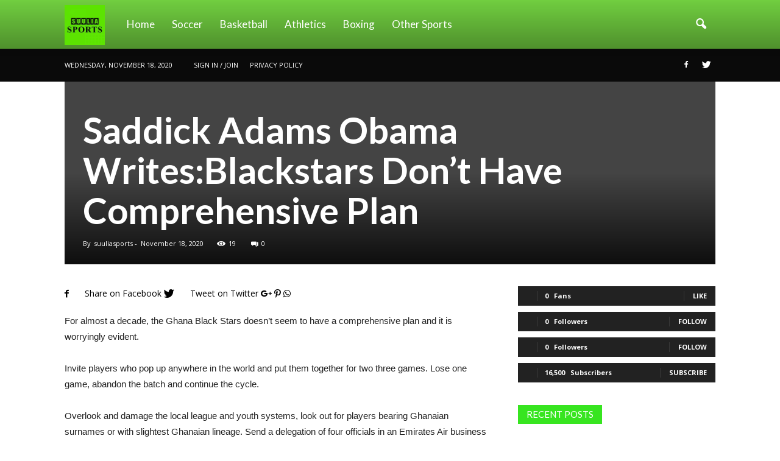

--- FILE ---
content_type: text/html; charset=utf-8
request_url: https://suuliasports.com/2020/11/18/saddick-adams-obama-writesblackstars-dont-have-comprehensive-plan/
body_size: 17801
content:
<!DOCTYPE html>
<html lang="en-US" prefix="og: http://ogp.me/ns#">
<head>
  <title>Saddick Adams Obama Writes:Blackstars Don't Have Comprehensive Plan - Suulia Sports</title>
  <meta charset="utf-8">
  <meta name="viewport" content="width=device-width, initial-scale=1.0">
  <link rel="pingback" href="/xmlrpc.php">
  <link rel="manifest" href="/superpwa-manifest.json">
  <meta name="theme-color" content="#88d651">
  <meta property="og:image" content="https://suuliasports.com/wp-content/uploads/2020/11/FB_IMG_16056957491706707.jpg">
  <link rel="icon" type="image/png" href="/wp-content/uploads/2020/06/3RDGF-300x300.jpg">
  <link rel="canonical" href="/2020/11/18/saddick-adams-obama-writesblackstars-dont-have-comprehensive-plan/">
  <meta property="og:locale" content="en_US">
  <meta property="og:type" content="article">
  <meta property="og:title" content="Saddick Adams Obama Writes:Blackstars Don't Have Comprehensive Plan - Suulia Sports">
  <meta property="og:description" content="For almost a decade, the Ghana Black Stars doesn’t seem to have a comprehensive plan and it is worryingly evident. Invite players who pop up anywhere in the world and put them together for two three games. Lose one game, abandon the batch and continue the cycle. Overlook and damage the local league and youth …">
  <meta property="og:url" content="https://suuliasports.com/2020/11/18/saddick-adams-obama-writesblackstars-dont-have-comprehensive-plan/">
  <meta property="og:site_name" content="Suulia Sports">
  <meta property="article:publisher" content="https://web.facebook.com/suuliasports/">
  <meta property="article:published_time" content="2020-11-18T10:38:35+00:00">
  <meta property="article:modified_time" content="2020-11-18T10:39:17+00:00">
  <meta property="og:updated_time" content="2020-11-18T10:39:17+00:00">
  <meta property="og:image" content="https://suuliasports.com/wp-content/uploads/2020/11/FB_IMG_16056957491706707.jpg">
  <meta property="og:image:secure_url" content="https://suuliasports.com/wp-content/uploads/2020/11/FB_IMG_16056957491706707.jpg">
  <meta property="og:image:width" content="712">
  <meta property="og:image:height" content="726">
  <meta name="twitter:card" content="summary_large_image">
  <meta name="twitter:description" content="For almost a decade, the Ghana Black Stars doesn’t seem to have a comprehensive plan and it is worryingly evident. Invite players who pop up anywhere in the world and put them together for two three games. Lose one game, abandon the batch and continue the cycle. Overlook and damage the local league and youth […]">
  <meta name="twitter:title" content="Saddick Adams Obama Writes:Blackstars Don't Have Comprehensive Plan - Suulia Sports">
  <meta name="twitter:site" content="@suuliasportsof1">
  <meta name="twitter:image" content="https://suuliasports.com/wp-content/uploads/2020/11/FB_IMG_16056957491706707.jpg">
  <meta name="twitter:creator" content="@suuliasportsof1">
  <script type="application/ld+json">
  {"@context":"http:\/\/schema.org","@type":"WebSite","@id":"#website","url":"https:\/\/suuliasports.com\/","name":"Suulia Sports","potentialAction":{"@type":"SearchAction","target":"https:\/\/suuliasports.com\/?s={search_term_string}","query-input":"required name=search_term_string"}}
  </script>
  <script type="application/ld+json">
  {"@context":"http:\/\/schema.org","@type":"Organization","url":"https:\/\/suuliasports.com\/2020\/11\/18\/saddick-adams-obama-writesblackstars-dont-have-comprehensive-plan\/","sameAs":["https:\/\/web.facebook.com\/suuliasports\/","https:\/\/twitter.com\/suuliasportsof1"],"@id":"#organization","name":"Suulia Sports","logo":"https:\/\/suuliasports.com\/wp-content\/uploads\/2020\/06\/3RDGF.jpg"}
  </script>
  <link rel="dns-prefetch" href="//www.googletagmanager.com">
  <link rel="dns-prefetch" href="//fonts.googleapis.com">
  <link rel="dns-prefetch" href="//s.w.org">
  <link rel="dns-prefetch" href="//c0.wp.com">
  <link rel="alternate" type="application/rss+xml" title="Suulia Sports » Feed" href="/feed/">
  <link rel="alternate" type="application/rss+xml" title="Suulia Sports » Comments Feed" href="/comments/feed/">
  <link rel="alternate" type="application/rss+xml" title="Suulia Sports » Saddick Adams Obama Writes:Blackstars Don’t Have Comprehensive Plan Comments Feed" href="/2020/11/18/saddick-adams-obama-writesblackstars-dont-have-comprehensive-plan/feed/">
  <script type="text/javascript">
                        window._wpemojiSettings = {"baseUrl":"https:\/\/s.w.org\/images\/core\/emoji\/12.0.0-1\/72x72\/","ext":".png","svgUrl":"https:\/\/s.w.org\/images\/core\/emoji\/12.0.0-1\/svg\/","svgExt":".svg","source":{"concatemoji":"https:\/\/suuliasports.com\/wp-includes\/js\/wp-emoji-release.min.js"}};
                        /*! This file is auto-generated */
                        !function(e,a,t){var r,n,o,i,p=a.createElement("canvas"),s=p.getContext&&p.getContext("2d");function c(e,t){var a=String.fromCharCode;s.clearRect(0,0,p.width,p.height),s.fillText(a.apply(this,e),0,0);var r=p.toDataURL();return s.clearRect(0,0,p.width,p.height),s.fillText(a.apply(this,t),0,0),r===p.toDataURL()}function l(e){if(!s||!s.fillText)return!1;switch(s.textBaseline="top",s.font="600 32px Arial",e){case"flag":return!c([127987,65039,8205,9895,65039],[127987,65039,8203,9895,65039])&&(!c([55356,56826,55356,56819],[55356,56826,8203,55356,56819])&&!c([55356,57332,56128,56423,56128,56418,56128,56421,56128,56430,56128,56423,56128,56447],[55356,57332,8203,56128,56423,8203,56128,56418,8203,56128,56421,8203,56128,56430,8203,56128,56423,8203,56128,56447]));case"emoji":return!c([55357,56424,55356,57342,8205,55358,56605,8205,55357,56424,55356,57340],[55357,56424,55356,57342,8203,55358,56605,8203,55357,56424,55356,57340])}return!1}function d(e){var t=a.createElement("script");t.src=e,t.defer=t.type="text/javascript",a.getElementsByTagName("head")[0].appendChild(t)}for(i=Array("flag","emoji"),t.supports={everything:!0,everythingExceptFlag:!0},o=0;o<i.length;o++)t.supports[i[o]]=l(i[o]),t.supports.everything=t.supports.everything&&t.supports[i[o]],"flag"!==i[o]&&(t.supports.everythingExceptFlag=t.supports.everythingExceptFlag&&t.supports[i[o]]);t.supports.everythingExceptFlag=t.supports.everythingExceptFlag&&!t.supports.flag,t.DOMReady=!1,t.readyCallback=function(){t.DOMReady=!0},t.supports.everything||(n=function(){t.readyCallback()},a.addEventListener?(a.addEventListener("DOMContentLoaded",n,!1),e.addEventListener("load",n,!1)):(e.attachEvent("onload",n),a.attachEvent("onreadystatechange",function(){"complete"===a.readyState&&t.readyCallback()})),(r=t.source||{}).concatemoji?d(r.concatemoji):r.wpemoji&&r.twemoji&&(d(r.twemoji),d(r.wpemoji)))}(window,document,window._wpemojiSettings);
  </script>
  <style type="text/css">
  img.wp-smiley,
  img.emoji {
        display: inline !important;
        border: none !important;
        box-shadow: none !important;
        height: 1em !important;
        width: 1em !important;
        margin: 0 .07em !important;
        vertical-align: -0.1em !important;
        background: none !important;
        padding: 0 !important;
  }
  </style>
  <link rel="stylesheet" id="wp-block-library-css" href="https://c0.wp.com/c/5.4.4/wp-includes/css/dist/block-library/style.min.css" type="text/css" media="all">
  <style id="wp-block-library-inline-css" type="text/css">
  .has-text-align-justify{text-align:justify;}
  </style>
  <link rel="stylesheet" id="contact-form-7-css" href="/wp-content/plugins/contact-form-7/includes/css/styles.css" type="text/css" media="all">
  <link rel="stylesheet" id="exactmetrics-popular-posts-style-css" href="/wp-content/plugins/google-analytics-dashboard-for-wp/assets/css/frontend.min.css" type="text/css" media="all">
  <link rel="stylesheet" id="google_font_open_sans-css" href="https://fonts.googleapis.com/css?family=Open+Sans%3A300italic%2C400italic%2C600italic%2C400%2C600%2C700&ver=5.4.4" type="text/css" media="all">
  <link rel="stylesheet" id="google_font_roboto-css" href="https://fonts.googleapis.com/css?family=Roboto%3A500%2C400italic%2C700%2C900%2C500italic%2C400%2C300&ver=5.4.4" type="text/css" media="all">
  <link rel="stylesheet" id="google-fonts-style-css" href="https://fonts.googleapis.com/css?family=Lato%3A400%2C700&ver=5.4.4" type="text/css" media="all">
  <link rel="stylesheet" id="js_composer_front-css" href="/wp-content/plugins/js_composer/assets/css/js_composer.min.css" type="text/css" media="all">
  <link rel="stylesheet" id="td-theme-css" href="/wp-content/themes/Newspaper/style.css" type="text/css" media="all">
  <link rel="stylesheet" id="td-theme-demo-style-css" href="/wp-content/themes/Newspaper/includes/demos/medicine/demo_style.css" type="text/css" media="all">
  <link rel="stylesheet" id="jetpack_css-css" href="https://c0.wp.com/p/jetpack/9.1/css/jetpack.css" type="text/css" media="all">
  <script type="text/javascript">
  /* <![CDATA[ */
  var exactmetrics_frontend = {"js_events_tracking":"true","download_extensions":"doc,pdf,ppt,zip,xls,docx,pptx,xlsx","inbound_paths":"[{\"path\":\"\\\/go\\\/\",\"label\":\"affiliate\"},{\"path\":\"\\\/recommend\\\/\",\"label\":\"affiliate\"}]","home_url":"https:\/\/suuliasports.com","hash_tracking":"false"};
  /* ]]> */
  </script>
  <script type="text/javascript" src="/wp-content/plugins/google-analytics-dashboard-for-wp/assets/js/frontend.min.js"></script>
  <script type="text/javascript" src="https://c0.wp.com/c/5.4.4/wp-includes/js/jquery/jquery.js"></script>
  <script type="text/javascript" src="https://c0.wp.com/c/5.4.4/wp-includes/js/jquery/jquery-migrate.min.js"></script>
  <script type="text/javascript">
  window.dataLayer = window.dataLayer || [];function gtag(){dataLayer.push(arguments);}
  gtag('js', new Date());
  gtag('set', 'developer_id.dZTNiMT', true);
  gtag('config', 'UA-157724674-3', {"anonymize_ip":true} );
  </script>
  <link rel="https://api.w.org/" href="/wp-json/">
  <link rel="EditURI" type="application/rsd+xml" title="RSD" href="/xmlrpc.php">
  <link rel="wlwmanifest" type="application/wlwmanifest+xml" href="/wp-includes/wlwmanifest.xml">
  <link rel="shortlink" href="/?p=2786">
  <link rel="alternate" type="application/json+oembed" href="/wp-json/oembed/1.0/embed?url=https%3A%2F%2Fsuuliasports.com%2F2020%2F11%2F18%2Fsaddick-adams-obama-writesblackstars-dont-have-comprehensive-plan%2F">
  <link rel="alternate" type="text/xml+oembed" href="/wp-json/oembed/1.0/embed?url=https%3A%2F%2Fsuuliasports.com%2F2020%2F11%2F18%2Fsaddick-adams-obama-writesblackstars-dont-have-comprehensive-plan%2F&format=xml">
  <style type="text/css">
  img#wpstats{display:none}
  </style>
  <meta name="onesignal" content="wordpress-plugin">
  <script>

      window.OneSignal = window.OneSignal || [];

      OneSignal.push( function() {
        OneSignal.SERVICE_WORKER_UPDATER_PATH = "OneSignalSDKUpdaterWorker.js.php";
        OneSignal.SERVICE_WORKER_PATH = "OneSignalSDKWorker.js.php";
        OneSignal.SERVICE_WORKER_PARAM = { scope: '/' };

        OneSignal.setDefaultNotificationUrl("https://suuliasports.com");
        var oneSignal_options = {};
        window._oneSignalInitOptions = oneSignal_options;

        oneSignal_options['wordpress'] = true;
  oneSignal_options['appId'] = 'a7d9a1f4-ebab-48fa-8c8a-26b146cb6fab';
  oneSignal_options['welcomeNotification'] = { };
  oneSignal_options['welcomeNotification']['title'] = "";
  oneSignal_options['welcomeNotification']['message'] = "";
  oneSignal_options['path'] = "https://suuliasports.com/wp-content/plugins/onesignal-free-web-push-notifications/sdk_files/";
  oneSignal_options['promptOptions'] = { };
  oneSignal_options['notifyButton'] = { };
  oneSignal_options['notifyButton']['enable'] = true;
  oneSignal_options['notifyButton']['position'] = 'bottom-right';
  oneSignal_options['notifyButton']['theme'] = 'default';
  oneSignal_options['notifyButton']['size'] = 'medium';
  oneSignal_options['notifyButton']['showCredit'] = true;
  oneSignal_options['notifyButton']['text'] = {};
                OneSignal.init(window._oneSignalInitOptions);
                      });

      function documentInitOneSignal() {
        var oneSignal_elements = document.getElementsByClassName("OneSignal-prompt");

        var oneSignalLinkClickHandler = function(event) { OneSignal.push(['registerForPushNotifications']); event.preventDefault(); };        for(var i = 0; i < oneSignal_elements.length; i++)
          oneSignal_elements[i].addEventListener('click', oneSignalLinkClickHandler, false);
      }

      if (document.readyState === 'complete') {
           documentInitOneSignal();
      }
      else {
           window.addEventListener("load", function(event){
               documentInitOneSignal();
          });
      }
  </script>
  <script>
  (adsbygoogle = window.adsbygoogle || []).push({"google_ad_client":"ca-pub-5855940166925259","enable_page_level_ads":true,"tag_partner":"site_kit"});
  </script>
  <script>
    
    

            var tdBlocksArray = []; //here we store all the items for the current page

            //td_block class - each ajax block uses a object of this class for requests
            function tdBlock() {
                    this.id = '';
                    this.block_type = 1; //block type id (1-234 etc)
                    this.atts = '';
                    this.td_column_number = '';
                    this.td_current_page = 1; //
                    this.post_count = 0; //from wp
                    this.found_posts = 0; //from wp
                    this.max_num_pages = 0; //from wp
                    this.td_filter_value = ''; //current live filter value
                    this.is_ajax_running = false;
                    this.td_user_action = ''; // load more or infinite loader (used by the animation)
                    this.header_color = '';
                    this.ajax_pagination_infinite_stop = ''; //show load more at page x
            }


        // td_js_generator - mini detector
        (function(){
            var htmlTag = document.getElementsByTagName("html")[0];

            if ( navigator.userAgent.indexOf("MSIE 10.0") > -1 ) {
                htmlTag.className += ' ie10';
            }

            if ( !!navigator.userAgent.match(/Trident.*rv\:11\./) ) {
                htmlTag.className += ' ie11';
            }

            if ( /(iPad|iPhone|iPod)/g.test(navigator.userAgent) ) {
                htmlTag.className += ' td-md-is-ios';
            }

            var user_agent = navigator.userAgent.toLowerCase();
            if ( user_agent.indexOf("android") > -1 ) {
                htmlTag.className += ' td-md-is-android';
            }

            if ( -1 !== navigator.userAgent.indexOf('Mac OS X')  ) {
                htmlTag.className += ' td-md-is-os-x';
            }

            if ( /chrom(e|ium)/.test(navigator.userAgent.toLowerCase()) ) {
               htmlTag.className += ' td-md-is-chrome';
            }

            if ( -1 !== navigator.userAgent.indexOf('Firefox') ) {
                htmlTag.className += ' td-md-is-firefox';
            }

            if ( -1 !== navigator.userAgent.indexOf('Safari') && -1 === navigator.userAgent.indexOf('Chrome') ) {
                htmlTag.className += ' td-md-is-safari';
            }

            if( -1 !== navigator.userAgent.indexOf('IEMobile') ){
                htmlTag.className += ' td-md-is-iemobile';
            }

        })();




        var tdLocalCache = {};

        ( function () {
            "use strict";

            tdLocalCache = {
                data: {},
                remove: function (resource_id) {
                    delete tdLocalCache.data[resource_id];
                },
                exist: function (resource_id) {
                    return tdLocalCache.data.hasOwnProperty(resource_id) && tdLocalCache.data[resource_id] !== null;
                },
                get: function (resource_id) {
                    return tdLocalCache.data[resource_id];
                },
                set: function (resource_id, cachedData) {
                    tdLocalCache.remove(resource_id);
                    tdLocalCache.data[resource_id] = cachedData;
                }
            };
        })();

    
    
  var tds_login_sing_in_widget="show";
  var td_viewport_interval_list=[{"limitBottom":767,"sidebarWidth":228},{"limitBottom":1018,"sidebarWidth":300},{"limitBottom":1140,"sidebarWidth":324}];
  var td_animation_stack_effect="type0";
  var tds_animation_stack=true;
  var td_animation_stack_specific_selectors=".entry-thumb, img";
  var td_animation_stack_general_selectors=".td-animation-stack img, .post img";
  var td_ajax_url="https:\/\/suuliasports.com\/wp-admin\/admin-ajax.php?td_theme_name=Newspaper&v=7.5";
  var td_get_template_directory_uri="https:\/\/suuliasports.com\/wp-content\/themes\/Newspaper";
  var tds_snap_menu="";
  var tds_logo_on_sticky="";
  var tds_header_style="12";
  var td_please_wait="Please wait...";
  var td_email_user_pass_incorrect="User or password incorrect!";
  var td_email_user_incorrect="Email or username incorrect!";
  var td_email_incorrect="Email incorrect!";
  var tds_more_articles_on_post_enable="";
  var tds_more_articles_on_post_time_to_wait="";
  var tds_more_articles_on_post_pages_distance_from_top=0;
  var tds_theme_color_site_wide="#37e520";
  var tds_smart_sidebar="enabled";
  var tdThemeName="Newspaper";
  var td_magnific_popup_translation_tPrev="Previous (Left arrow key)";
  var td_magnific_popup_translation_tNext="Next (Right arrow key)";
  var td_magnific_popup_translation_tCounter="%curr% of %total%";
  var td_magnific_popup_translation_ajax_tError="The content from %url% could not be loaded.";
  var td_magnific_popup_translation_image_tError="The image #%curr% could not be loaded.";
  var td_ad_background_click_link="";
  var td_ad_background_click_target="";
  </script>
  <style>
    
  .td-header-wrap .black-menu .sf-menu > .current-menu-item > a,
    .td-header-wrap .black-menu .sf-menu > .current-menu-ancestor > a,
    .td-header-wrap .black-menu .sf-menu > .current-category-ancestor > a,
    .td-header-wrap .black-menu .sf-menu > li > a:hover,
    .td-header-wrap .black-menu .sf-menu > .sfHover > a,
    .td-header-style-12 .td-header-menu-wrap-full,
    .sf-menu > .current-menu-item > a:after,
    .sf-menu > .current-menu-ancestor > a:after,
    .sf-menu > .current-category-ancestor > a:after,
    .sf-menu > li:hover > a:after,
    .sf-menu > .sfHover > a:after,
    .sf-menu ul .td-menu-item > a:hover,
    .sf-menu ul .sfHover > a,
    .sf-menu ul .current-menu-ancestor > a,
    .sf-menu ul .current-category-ancestor > a,
    .sf-menu ul .current-menu-item > a,
    .td-header-style-12 .td-affix,
    .header-search-wrap .td-drop-down-search:after,
    .header-search-wrap .td-drop-down-search .btn:hover,
    input[type=submit]:hover,
    .td-read-more a,
    .td-post-category:hover,
    .td-grid-style-1.td-hover-1 .td-big-grid-post:hover .td-post-category,
    .td-grid-style-5.td-hover-1 .td-big-grid-post:hover .td-post-category,
    .td_top_authors .td-active .td-author-post-count,
    .td_top_authors .td-active .td-author-comments-count,
    .td_top_authors .td_mod_wrap:hover .td-author-post-count,
    .td_top_authors .td_mod_wrap:hover .td-author-comments-count,
    .td-404-sub-sub-title a:hover,
    .td-search-form-widget .wpb_button:hover,
    .td-rating-bar-wrap div,
    .td_category_template_3 .td-current-sub-category,
    .dropcap,
    .td_wrapper_video_playlist .td_video_controls_playlist_wrapper,
    .wpb_default,
    .wpb_default:hover,
    .td-left-smart-list:hover,
    .td-right-smart-list:hover,
    .woocommerce-checkout .woocommerce input.button:hover,
    .woocommerce-page .woocommerce a.button:hover,
    .woocommerce-account div.woocommerce .button:hover,
    #bbpress-forums button:hover,
    .bbp_widget_login .button:hover,
    .td-footer-wrapper .td-post-category,
    .td-footer-wrapper .widget_product_search input[type="submit"]:hover,
    .woocommerce .product a.button:hover,
    .woocommerce .product #respond input#submit:hover,
    .woocommerce .checkout input#place_order:hover,
    .woocommerce .woocommerce.widget .button:hover,
    .single-product .product .summary .cart .button:hover,
    .woocommerce-cart .woocommerce table.cart .button:hover,
    .woocommerce-cart .woocommerce .shipping-calculator-form .button:hover,
    .td-next-prev-wrap a:hover,
    .td-load-more-wrap a:hover,
    .td-post-small-box a:hover,
    .page-nav .current,
    .page-nav:first-child > div,
    .td_category_template_8 .td-category-header .td-category a.td-current-sub-category,
    .td_category_template_4 .td-category-siblings .td-category a:hover,
    #bbpress-forums .bbp-pagination .current,
    #bbpress-forums #bbp-single-user-details #bbp-user-navigation li.current a,
    .td-theme-slider:hover .slide-meta-cat a,
    a.vc_btn-black:hover,
    .td-trending-now-wrapper:hover .td-trending-now-title,
    .td-scroll-up,
    .td-smart-list-button:hover,
    .td-weather-information:before,
    .td-weather-week:before,
    .td_block_exchange .td-exchange-header:before,
    .td_block_big_grid_9.td-grid-style-1 .td-post-category,
    .td_block_big_grid_9.td-grid-style-5 .td-post-category,
    .td-grid-style-6.td-hover-1 .td-module-thumb:after {
        background-color: #37e520;
    }

    .woocommerce .woocommerce-message .button:hover,
    .woocommerce .woocommerce-error .button:hover,
    .woocommerce .woocommerce-info .button:hover {
        background-color: #37e520 !important;
    }

    .woocommerce .product .onsale,
    .woocommerce.widget .ui-slider .ui-slider-handle {
        background: none #37e520;
    }

    .woocommerce.widget.widget_layered_nav_filters ul li a {
        background: none repeat scroll 0 0 #37e520 !important;
    }

    a,
    cite a:hover,
    .td_mega_menu_sub_cats .cur-sub-cat,
    .td-mega-span h3 a:hover,
    .td_mod_mega_menu:hover .entry-title a,
    .header-search-wrap .result-msg a:hover,
    .top-header-menu li a:hover,
    .top-header-menu .current-menu-item > a,
    .top-header-menu .current-menu-ancestor > a,
    .top-header-menu .current-category-ancestor > a,
    .td-social-icon-wrap > a:hover,
    .td-header-sp-top-widget .td-social-icon-wrap a:hover,
    .td-page-content blockquote p,
    .td-post-content blockquote p,
    .mce-content-body blockquote p,
    .comment-content blockquote p,
    .wpb_text_column blockquote p,
    .td_block_text_with_title blockquote p,
    .td_module_wrap:hover .entry-title a,
    .td-subcat-filter .td-subcat-list a:hover,
    .td-subcat-filter .td-subcat-dropdown a:hover,
    .td_quote_on_blocks,
    .dropcap2,
    .dropcap3,
    .td_top_authors .td-active .td-authors-name a,
    .td_top_authors .td_mod_wrap:hover .td-authors-name a,
    .td-post-next-prev-content a:hover,
    .author-box-wrap .td-author-social a:hover,
    .td-author-name a:hover,
    .td-author-url a:hover,
    .td_mod_related_posts:hover h3 > a,
    .td-post-template-11 .td-related-title .td-related-left:hover,
    .td-post-template-11 .td-related-title .td-related-right:hover,
    .td-post-template-11 .td-related-title .td-cur-simple-item,
    .td-post-template-11 .td_block_related_posts .td-next-prev-wrap a:hover,
    .comment-reply-link:hover,
    .logged-in-as a:hover,
    #cancel-comment-reply-link:hover,
    .td-search-query,
    .td-category-header .td-pulldown-category-filter-link:hover,
    .td-category-siblings .td-subcat-dropdown a:hover,
    .td-category-siblings .td-subcat-dropdown a.td-current-sub-category,
    .widget a:hover,
    .widget_calendar tfoot a:hover,
    .woocommerce a.added_to_cart:hover,
    #bbpress-forums li.bbp-header .bbp-reply-content span a:hover,
    #bbpress-forums .bbp-forum-freshness a:hover,
    #bbpress-forums .bbp-topic-freshness a:hover,
    #bbpress-forums .bbp-forums-list li a:hover,
    #bbpress-forums .bbp-forum-title:hover,
    #bbpress-forums .bbp-topic-permalink:hover,
    #bbpress-forums .bbp-topic-started-by a:hover,
    #bbpress-forums .bbp-topic-started-in a:hover,
    #bbpress-forums .bbp-body .super-sticky li.bbp-topic-title .bbp-topic-permalink,
    #bbpress-forums .bbp-body .sticky li.bbp-topic-title .bbp-topic-permalink,
    .widget_display_replies .bbp-author-name,
    .widget_display_topics .bbp-author-name,
    .footer-text-wrap .footer-email-wrap a,
    .td-subfooter-menu li a:hover,
    .footer-social-wrap a:hover,
    a.vc_btn-black:hover,
    .td-smart-list-dropdown-wrap .td-smart-list-button:hover,
    .td_module_17 .td-read-more a:hover,
    .td_module_18 .td-read-more a:hover,
    .td_module_19 .td-post-author-name a:hover,
    .td-instagram-user a {
        color: #37e520;
    }

    a.vc_btn-black.vc_btn_square_outlined:hover,
    a.vc_btn-black.vc_btn_outlined:hover,
    .td-mega-menu-page .wpb_content_element ul li a:hover {
        color: #37e520 !important;
    }

    .td-next-prev-wrap a:hover,
    .td-load-more-wrap a:hover,
    .td-post-small-box a:hover,
    .page-nav .current,
    .page-nav:first-child > div,
    .td_category_template_8 .td-category-header .td-category a.td-current-sub-category,
    .td_category_template_4 .td-category-siblings .td-category a:hover,
    #bbpress-forums .bbp-pagination .current,
    .post .td_quote_box,
    .page .td_quote_box,
    a.vc_btn-black:hover {
        border-color: #37e520;
    }

    .td_wrapper_video_playlist .td_video_currently_playing:after {
        border-color: #37e520 !important;
    }

    .header-search-wrap .td-drop-down-search:before {
        border-color: transparent transparent #37e520 transparent;
    }

    .block-title > span,
    .block-title > a,
    .block-title > label,
    .widgettitle,
    .widgettitle:after,
    .td-trending-now-title,
    .td-trending-now-wrapper:hover .td-trending-now-title,
    .wpb_tabs li.ui-tabs-active a,
    .wpb_tabs li:hover a,
    .vc_tta-container .vc_tta-color-grey.vc_tta-tabs-position-top.vc_tta-style-classic .vc_tta-tabs-container .vc_tta-tab.vc_active > a,
    .vc_tta-container .vc_tta-color-grey.vc_tta-tabs-position-top.vc_tta-style-classic .vc_tta-tabs-container .vc_tta-tab:hover > a,
    .td-related-title .td-cur-simple-item,
    .woocommerce .product .products h2,
    .td-subcat-filter .td-subcat-dropdown:hover .td-subcat-more {
        background-color: #37e520;
    }

    .woocommerce div.product .woocommerce-tabs ul.tabs li.active {
        background-color: #37e520 !important;
    }

    .block-title,
    .td-related-title,
    .wpb_tabs .wpb_tabs_nav,
    .vc_tta-container .vc_tta-color-grey.vc_tta-tabs-position-top.vc_tta-style-classic .vc_tta-tabs-container,
    .woocommerce div.product .woocommerce-tabs ul.tabs:before {
        border-color: #37e520;
    }
    .td_block_wrap .td-subcat-item .td-cur-simple-item {
            color: #37e520;
        }


    
    .td-grid-style-4 .entry-title
    {
        background-color: rgba(55, 229, 32, 0.7);
    }

    
    .td-header-wrap .td-header-top-menu-full,
    .td-header-wrap .top-header-menu .sub-menu {
        background-color: #0a0a0a;
    }
    .td-header-style-8 .td-header-top-menu-full {
        background-color: transparent;
    }
    .td-header-style-8 .td-header-top-menu-full .td-header-top-menu {
        background-color: #0a0a0a;
        padding-left: 15px;
        padding-right: 15px;
    }

    .td-header-wrap .td-header-top-menu-full .td-header-top-menu,
    .td-header-wrap .td-header-top-menu-full {
        border-bottom: none;
    }


    
    .td-header-wrap .td-header-menu-wrap-full,
    .sf-menu > .current-menu-ancestor > a,
    .sf-menu > .current-category-ancestor > a,
    .td-header-menu-wrap.td-affix,
    .td-header-style-3 .td-header-main-menu,
    .td-header-style-3 .td-affix .td-header-main-menu,
    .td-header-style-4 .td-header-main-menu,
    .td-header-style-4 .td-affix .td-header-main-menu,
    .td-header-style-8 .td-header-menu-wrap.td-affix,
    .td-header-style-8 .td-header-top-menu-full {
                background-color: #71ce40;
    }


    .td-boxed-layout .td-header-style-3 .td-header-menu-wrap,
    .td-boxed-layout .td-header-style-4 .td-header-menu-wrap {
        background-color: #71ce40 !important;
    }


    @media (min-width: 1019px) {
        .td-header-style-1 .td-header-sp-recs,
        .td-header-style-1 .td-header-sp-logo {
            margin-bottom: 28px;
        }
    }

    @media (min-width: 768px) and (max-width: 1018px) {
        .td-header-style-1 .td-header-sp-recs,
        .td-header-style-1 .td-header-sp-logo {
            margin-bottom: 14px;
        }
    }

    .td-header-style-7 .td-header-top-menu {
        border-bottom: none;
    }


    
    .sf-menu ul .td-menu-item > a:hover,
    .sf-menu ul .sfHover > a,
    .sf-menu ul .current-menu-ancestor > a,
    .sf-menu ul .current-category-ancestor > a,
    .sf-menu ul .current-menu-item > a,
    .sf-menu > .current-menu-item > a:after,
    .sf-menu > .current-menu-ancestor > a:after,
    .sf-menu > .current-category-ancestor > a:after,
    .sf-menu > li:hover > a:after,
    .sf-menu > .sfHover > a:after,
    .td_block_mega_menu .td-next-prev-wrap a:hover,
    .td-mega-span .td-post-category:hover,
    .td-header-wrap .black-menu .sf-menu > li > a:hover,
    .td-header-wrap .black-menu .sf-menu > .current-menu-ancestor > a,
    .td-header-wrap .black-menu .sf-menu > .sfHover > a,
    .header-search-wrap .td-drop-down-search:after,
    .header-search-wrap .td-drop-down-search .btn:hover,
    .td-header-wrap .black-menu .sf-menu > .current-menu-item > a,
    .td-header-wrap .black-menu .sf-menu > .current-menu-ancestor > a,
    .td-header-wrap .black-menu .sf-menu > .current-category-ancestor > a {
        background-color: #37e520;
    }


    .td_block_mega_menu .td-next-prev-wrap a:hover {
        border-color: #37e520;
    }

    .header-search-wrap .td-drop-down-search:before {
        border-color: transparent transparent #37e520 transparent;
    }

    .td_mega_menu_sub_cats .cur-sub-cat,
    .td_mod_mega_menu:hover .entry-title a {
        color: #37e520;
    }


    
    .td-menu-background:before,
    .td-search-background:before {
        background: rgba(0,0,0,0.8);
        background: -moz-linear-gradient(top, rgba(0,0,0,0.8) 0%, rgba(0,0,0,0.8) 100%);
        background: -webkit-gradient(left top, left bottom, color-stop(0%, rgba(0,0,0,0.8)), color-stop(100%, rgba(0,0,0,0.8)));
        background: -webkit-linear-gradient(top, rgba(0,0,0,0.8) 0%, rgba(0,0,0,0.8) 100%);
        background: -o-linear-gradient(top, rgba(0,0,0,0.8) 0%, @mobileu_gradient_two_mob 100%);
        background: -ms-linear-gradient(top, rgba(0,0,0,0.8) 0%, rgba(0,0,0,0.8) 100%);
        background: linear-gradient(to bottom, rgba(0,0,0,0.8) 0%, rgba(0,0,0,0.8) 100%);
        filter: progid:DXImageTransform.Microsoft.gradient( startColorstr='rgba(0,0,0,0.8)', endColorstr='rgba(0,0,0,0.8)', GradientType=0 );
    }

    
    .td-mobile-content .current-menu-item > a,
    .td-mobile-content .current-menu-ancestor > a,
    .td-mobile-content .current-category-ancestor > a,
    #td-mobile-nav .td-menu-login-section a:hover,
    #td-mobile-nav .td-register-section a:hover,
    #td-mobile-nav .td-menu-socials-wrap a:hover i,
    .td-search-close a:hover i {
        color: #37e520;
    }

    
    .td-footer-wrapper {
        background-color: #000000;
    }

    
    .td-sub-footer-container {
        background-color: #dd3333;
    }

    
    .td-sub-footer-container,
    .td-subfooter-menu li a {
        color: #ffffff;
    }

    
    .td-subfooter-menu li a:hover {
        color: #ffffff;
    }


    
    .td-menu-background,
    .td-search-background {
        background-image: url('/wp-content/uploads/2020/06/10.jpg');
    }

    
    ul.sf-menu > .td-menu-item > a {
        font-family:Lato;
        font-size:17px;
        font-weight:normal;
        text-transform:capitalize;
        
    }
    
    .sf-menu ul .td-menu-item a {
        font-family:Lato;
        font-size:15px;
        
    }
        
    .td_mod_mega_menu .item-details a {
        font-family:Lato;
        font-size:15px;
        
    }
    
    .td_mega_menu_sub_cats .block-mega-child-cats a {
        font-family:Lato;
        font-size:15px;
        
    }
    
    .block-title > span,
    .block-title > a,
    .widgettitle,
    .td-trending-now-title,
    .wpb_tabs li a,
    .vc_tta-container .vc_tta-color-grey.vc_tta-tabs-position-top.vc_tta-style-classic .vc_tta-tabs-container .vc_tta-tab > a,
    .td-related-title a,
    .woocommerce div.product .woocommerce-tabs ul.tabs li a,
    .woocommerce .product .products h2 {
        font-family:Lato;
        font-size:15px;
        text-transform:uppercase;
        
    }
    
        .td_module_wrap .td-module-title {
                font-family:Lato;
        
        }
     
    .td_module_1 .td-module-title {
        font-size:21px;
        line-height:25px;
        font-weight:bold;
        
    }
    
    .td_module_2 .td-module-title {
        font-size:21px;
        line-height:25px;
        font-weight:bold;
        
    }
    
    .td_module_6 .td-module-title {
        font-size:16px;
        line-height:19px;
        font-weight:bold;
        
    }
    
        .td_block_trending_now .entry-title a,
        .td-theme-slider .td-module-title a,
    .td-big-grid-post .entry-title {
                font-family:Lato;
        
        }
    
    .td_block_trending_now .entry-title a {
        font-size:16px;
        
    }
    
    .td-big-grid-post.td-big-thumb .td-big-grid-meta,
    .td-big-thumb .td-big-grid-meta .entry-title {
        font-family:Lato;
        font-size:30px;
        line-height:36px;
        font-weight:bold;
        
    }
    
    .td-big-grid-post.td-medium-thumb .td-big-grid-meta,
    .td-medium-thumb .td-big-grid-meta .entry-title {
        font-family:Lato;
        font-size:24px;
        line-height:29px;
        font-weight:bold;
        
    }
    
    .td-big-grid-post.td-small-thumb .td-big-grid-meta,
    .td-small-thumb .td-big-grid-meta .entry-title {
        font-family:Lato;
        font-size:24px;
        line-height:29px;
        font-weight:bold;
        
    }
    
    .td-big-grid-post.td-tiny-thumb .td-big-grid-meta,
    .td-tiny-thumb .td-big-grid-meta .entry-title {
        font-family:Lato;
        font-size:20px;
        line-height:23px;
        font-weight:bold;
        
    }
    
        #td-mobile-nav,
        #td-mobile-nav .wpb_button,
        .td-search-wrap-mob {
                font-family:Lato;
        
        }


        
        .post .td-post-header .entry-title {
                font-family:Lato;
        
        }
    
    .td-post-template-3 .td-post-header .entry-title {
        font-size:60px;
        line-height:66px;
        font-weight:bold;
        
    }
    
    .post .td-post-next-prev-content a {
        font-family:Lato;
        font-size:18px;
        font-weight:bold;
        
    }
    
    .td_block_related_posts .entry-title a {
        font-family:Lato;
        font-size:16px;
        font-weight:bold;
        
    }
    
    .widget_archive a,
    .widget_calendar,
    .widget_categories a,
    .widget_nav_menu a,
    .widget_meta a,
    .widget_pages a,
    .widget_recent_comments a,
    .widget_recent_entries a,
    .widget_text .textwidget,
    .widget_tag_cloud a,
    .widget_search input,
    .woocommerce .product-categories a,
    .widget_display_forums a,
    .widget_display_replies a,
    .widget_display_topics a,
    .widget_display_views a,
    .widget_display_stats {
        font-family:Lato;
        font-weight:bold;
        
    }
  </style>
<noscript>
  <style type="text/css">

  .wpb_animate_when_almost_visible { opacity: 1; }
  </style>
</noscript>
  <script>
         (adsbygoogle = window.adsbygoogle || []).push({
              google_ad_client: "ca-pub-7138687049609210",
              enable_page_level_ads: true
         });
  </script>
  <script>
  window.dataLayer = window.dataLayer || [];
  function gtag(){dataLayer.push(arguments);}
  gtag('js', new Date());

  gtag('config', 'UA-157724674-3');
  </script>
</head>
<body class="post-template-default single single-post postid-2786 single-format-standard saddick-adams-obama-writesblackstars-dont-have-comprehensive-plan td-medicine single_template_3 wpb-js-composer js-comp-ver-4.12.1 vc_responsive td-animation-stack-type0 td-full-layout" itemscope="itemscope" itemtype="https://schema.org/WebPage">  <ins data-ad-channel="b1abb8ba140ddacf357f0dd10203906a" data-biqdiq-init></ins>

  <div class="td-scroll-up">
    <i class="td-icon-menu-up"></i>
  </div>
  <div class="td-menu-background"></div>
  <div id="td-mobile-nav">
    <div class="td-mobile-container">
      <div class="td-menu-socials-wrap">
        <div class="td-menu-socials">
          <span class="td-social-icon-wrap"><i class="td-icon-font td-icon-facebook"></i></span> <span class="td-social-icon-wrap"><i class="td-icon-font td-icon-twitter"></i></span>
        </div>
        <div class="td-mobile-close">
          <a href="#"><i class="td-icon-close-mobile"></i></a>
        </div>
      </div>
      <div class="td-menu-login-section">
        <div class="td-guest-wrap">
          <div class="td-menu-avatar">
            <div class="td-avatar-container"><img alt="" src="https://secure.gravatar.com/avatar/?#038;d=mm&r=g" srcset="https://secure.gravatar.com/avatar/?#038;d=mm&r=g 2x" class="avatar avatar-80 photo avatar-default" height="80" width="80"></div>
          </div>
          <div class="td-menu-login">
            <a id="login-link-mob">Sign in</a>
          </div>
        </div>
      </div>
      <div class="td-mobile-content">
        <div class="menu-td-demo-header-menu-container">
          <ul id="menu-td-demo-header-menu" class="td-mobile-main-menu">
            <li id="menu-item-1029" class="menu-item menu-item-type-post_type menu-item-object-page menu-item-home menu-item-first menu-item-1029">
              <a href="/">Home</a>
            </li>
            <li id="menu-item-1170" class="menu-item menu-item-type-taxonomy menu-item-object-category menu-item-1170">
              <a href="/category/soccer/">Soccer</a>
            </li>
            <li id="menu-item-1171" class="menu-item menu-item-type-taxonomy menu-item-object-category menu-item-1171">
              <a href="/category/basketball/">Basketball</a>
            </li>
            <li id="menu-item-1173" class="menu-item menu-item-type-taxonomy menu-item-object-category menu-item-1173">
              <a href="/category/athletics/">Athletics</a>
            </li>
            <li id="menu-item-1174" class="menu-item menu-item-type-taxonomy menu-item-object-category menu-item-1174">
              <a href="/category/boxing/">Boxing</a>
            </li>
            <li id="menu-item-1172" class="menu-item menu-item-type-taxonomy menu-item-object-category menu-item-1172">
              <a href="/category/other-sports/">Other Sports</a>
            </li>
          </ul>
        </div>
      </div>
    </div>
    <div id="login-form-mobile" class="td-register-section">
      <div id="td-login-mob" class="td-login-animation td-login-hide-mob">
        <div class="td-login-close">
          <a href="#" class="td-back-button"><i class="td-icon-read-down"></i></a>
          <div class="td-login-title">
            Sign in
          </div>
          <div class="td-mobile-close">
            <a href="#"><i class="td-icon-close-mobile"></i></a>
          </div>
        </div>
        <div class="td-login-form-wrap">
          <div class="td-login-panel-title">
            <span>Welcome!</span>Log into your account
          </div>
          <div class="td_display_err"></div>
          <div class="td-login-inputs">
            <input class="td-login-input" type="text" name="login_email" id="login_email-mob" value="" required=""><label>your username</label>
          </div>
          <div class="td-login-inputs">
            <input class="td-login-input" type="password" name="login_pass" id="login_pass-mob" value="" required=""><label>your password</label>
          </div>
<input type="button" name="login_button" id="login_button-mob" class="td-login-button" value="LOG IN">
          <div class="td-login-info-text">
            <a href="#" id="forgot-pass-link-mob">Forgot your password?</a>
          </div>
        </div>
      </div>
      <div id="td-forgot-pass-mob" class="td-login-animation td-login-hide-mob">
        <div class="td-forgot-pass-close">
          <a href="#" class="td-back-button"><i class="td-icon-read-down"></i></a>
          <div class="td-login-title">
            Password recovery
          </div>
        </div>
        <div class="td-login-form-wrap">
          <div class="td-login-panel-title">
            Recover your password
          </div>
          <div class="td_display_err"></div>
          <div class="td-login-inputs">
            <input class="td-login-input" type="text" name="forgot_email" id="forgot_email-mob" value="" required=""><label>your email</label>
          </div>
<input type="button" name="forgot_button" id="forgot_button-mob" class="td-login-button" value="Send My Pass">
        </div>
      </div>
    </div>
  </div>
  <div class="td-search-background"></div>
  <div class="td-search-wrap-mob">
    <div class="td-drop-down-search" aria-labelledby="td-header-search-button">
      <form method="get" class="td-search-form" action="https://suuliasports.com/">
        <div class="td-search-close">
          <a href="#"><i class="td-icon-close-mobile"></i></a>
        </div>
        <div role="search" class="td-search-input">
          <span>Search</span> <input id="td-header-search-mob" type="text" value="" name="s" autocomplete="off">
        </div>
      </form>
      <div id="td-aj-search-mob"></div>
    </div>
  </div>
  <div id="td-outer-wrap">
    <div class="td-header-wrap td-header-style-12">
      <div class="td-header-menu-wrap-full">
        <div class="td-header-menu-wrap td-header-gradient">
          <div class="td-container td-header-row td-header-main-menu">
            <div id="td-header-menu" role="navigation">
              <div id="td-top-mobile-toggle">
                <a href="#"><i class="td-icon-font td-icon-mobile"></i></a>
              </div>
              <div class="td-main-menu-logo td-logo-in-menu">
                <a class="td-mobile-logo td-sticky-disable" href="/"><img class="td-retina-data" data-retina="https://suuliasports.com/wp-content/uploads/2020/06/3RDGF-300x300.jpg" src="/wp-content/uploads/2020/06/3RDGF-300x300.jpg" alt=""></a> <a class="td-header-logo td-sticky-disable" href="/"><img class="td-retina-data" data-retina="https://suuliasports.com/wp-content/uploads/2020/06/3RDGF-300x300.jpg" src="/wp-content/uploads/2020/06/3RDGF-300x300.jpg" alt=""> <span class="td-visual-hidden">Suulia Sports</span></a>
              </div>
              <div class="menu-td-demo-header-menu-container">
                <ul id="menu-td-demo-header-menu-1" class="sf-menu">
                  <li class="menu-item menu-item-type-post_type menu-item-object-page menu-item-home menu-item-first td-menu-item td-normal-menu menu-item-1029">
                    <a href="/">Home</a>
                  </li>
                  <li class="menu-item menu-item-type-taxonomy menu-item-object-category td-menu-item td-normal-menu menu-item-1170">
                    <a href="/category/soccer/">Soccer</a>
                  </li>
                  <li class="menu-item menu-item-type-taxonomy menu-item-object-category td-menu-item td-normal-menu menu-item-1171">
                    <a href="/category/basketball/">Basketball</a>
                  </li>
                  <li class="menu-item menu-item-type-taxonomy menu-item-object-category td-menu-item td-normal-menu menu-item-1173">
                    <a href="/category/athletics/">Athletics</a>
                  </li>
                  <li class="menu-item menu-item-type-taxonomy menu-item-object-category td-menu-item td-normal-menu menu-item-1174">
                    <a href="/category/boxing/">Boxing</a>
                  </li>
                  <li class="menu-item menu-item-type-taxonomy menu-item-object-category td-menu-item td-normal-menu menu-item-1172">
                    <a href="/category/other-sports/">Other Sports</a>
                  </li>
                </ul>
              </div>
            </div>
            <div class="td-search-wrapper">
              <div id="td-top-search">
                <div class="header-search-wrap">
                  <div class="dropdown header-search">
                    <a id="td-header-search-button" href="#" role="button" class="dropdown-toggle" data-toggle="dropdown"><i class="td-icon-search"></i></a> <a id="td-header-search-button-mob" href="#" role="button" class="dropdown-toggle" data-toggle="dropdown"><i class="td-icon-search"></i></a>
                  </div>
                </div>
              </div>
            </div>
            <div class="header-search-wrap">
              <div class="dropdown header-search">
                <div class="td-drop-down-search" aria-labelledby="td-header-search-button">
                  <form method="get" class="td-search-form" action="https://suuliasports.com/">
                    <div role="search" class="td-head-form-search-wrap">
                      <input id="td-header-search" type="text" value="" name="s" autocomplete="off"><input class="wpb_button wpb_btn-inverse btn" type="submit" id="td-header-search-top" value="Search">
                    </div>
                  </form>
                  <div id="td-aj-search"></div>
                </div>
              </div>
            </div>
          </div>
        </div>
      </div>
      <div class="td-header-top-menu-full">
        <div class="td-container td-header-row td-header-top-menu">
          <div class="top-bar-style-1">
            <div class="td-header-sp-top-menu">
              <div class="td_data_time">
                <div>
                  Wednesday, November 18, 2020
                </div>
              </div>
              <ul class="top-header-menu td_ul_login">
                <li class="menu-item">
                  <a class="td-login-modal-js menu-item" href="#login-form" data-effect="mpf-td-login-effect">Sign in / Join</a><span class="td-sp-ico-login td_sp_login_ico_style"></span>
                </li>
              </ul>
              <div class="menu-top-container">
                <ul id="menu-td-demo-top-menu" class="top-header-menu">
                  <li id="menu-item-1169" class="menu-item menu-item-type-post_type menu-item-object-page menu-item-privacy-policy menu-item-first td-menu-item td-normal-menu menu-item-1169">
                    <a href="/privacy-policy/">Privacy Policy</a>
                  </li>
                </ul>
              </div>
            </div>
            <div class="td-header-sp-top-widget">
              <span class="td-social-icon-wrap"><i class="td-icon-font td-icon-facebook"></i></span> <span class="td-social-icon-wrap"><i class="td-icon-font td-icon-twitter"></i></span>
            </div>
          </div>
          <div id="login-form" class="white-popup-block mfp-hide mfp-with-anim">
            <div class="td-login-wrap">
              <a href="#" class="td-back-button"><i class="td-icon-modal-back"></i></a>
              <div id="td-login-div" class="td-login-form-div td-display-block">
                <div class="td-login-panel-title">
                  Sign in
                </div>
                <div class="td-login-panel-descr">
                  Welcome! Log into your account
                </div>
                <div class="td_display_err"></div>
                <div class="td-login-inputs">
                  <input class="td-login-input" type="text" name="login_email" id="login_email" value="" required=""><label>your username</label>
                </div>
                <div class="td-login-inputs">
                  <input class="td-login-input" type="password" name="login_pass" id="login_pass" value="" required=""><label>your password</label>
                </div>
<input type="button" name="login_button" id="login_button" class="wpb_button btn td-login-button" value="Login">
                <div class="td-login-info-text">
                  <a href="#" id="forgot-pass-link">Forgot your password? Get help</a>
                </div>
              </div>
              <div id="td-forgot-pass-div" class="td-login-form-div td-display-none">
                <div class="td-login-panel-title">
                  Password recovery
                </div>
                <div class="td-login-panel-descr">
                  Recover your password
                </div>
                <div class="td_display_err"></div>
                <div class="td-login-inputs">
                  <input class="td-login-input" type="text" name="forgot_email" id="forgot_email" value="" required=""><label>your email</label>
                </div>
<input type="button" name="forgot_button" id="forgot_button" class="wpb_button btn td-login-button" value="Send My Password">
                <div class="td-login-info-text">
                  A password will be e-mailed to you.
                </div>
              </div>
            </div>
          </div>
        </div>
      </div>
      <div class="td-header-header-full td-banner-wrap-full">
        <div class="td-container-header td-header-row td-header-header">
          <div class="td-header-sp-recs">
            <div class="td-header-rec-wrap"></div>
          </div>
        </div>
      </div>
    </div>
    <article id="post-2786" class="td-post-template-3 post-2786 post type-post status-publish format-standard has-post-thumbnail hentry" itemscope itemtype="https://schema.org/Article">
      <div class="td-post-header td-container">
        <div class="td-crumb-container"></div>
        <div class="td-post-header-holder td-image-gradient">
          <div class="td-post-featured-image">
            
          </div>
          <header class="td-post-title">
            <ul class="td-category"></ul>
            <h1 class="entry-title">Saddick Adams Obama Writes:Blackstars Don’t Have Comprehensive Plan</h1>
            <div class="td-module-meta-info">
              <div class="td-post-author-name">
                <div class="td-author-by">
                  By
                </div>
suuliasports
                <div class="td-author-line">
                  -
                </div>
              </div>
<span class="td-post-date"><time class="entry-date updated td-module-date" datetime="2020-11-18T10:38:35+00:00">November 18, 2020</time></span>
              <div class="td-post-views">
                <i class="td-icon-views"></i><span class="td-nr-views-2786">19</span>
              </div>
              <div class="td-post-comments">
                <a href="/2020/11/18/saddick-adams-obama-writesblackstars-dont-have-comprehensive-plan/#respond"><i class="td-icon-comments"></i>0</a>
              </div>
            </div>
          </header>
        </div>
      </div>
      <div class="td-container">
        <div class="td-pb-row">
          <div class="td-pb-span8 td-main-content" role="main">
            <div class="td-ss-main-content">
              <div class="td-post-sharing td-post-sharing-top">
                <div class="td-default-sharing">
                  <i class="td-icon-facebook"></i>
                  <div class="td-social-but-text">
                    Share on Facebook
                  </div> <i class="td-icon-twitter"></i>
                  <div class="td-social-but-text">
                    Tweet on Twitter
                  </div> <i class="td-icon-googleplus"></i> <i class="td-icon-pinterest"></i> <i class="td-icon-whatsapp"></i>
                </div>
              </div>
              <div class="td-post-content">
                <p></p>
                <p>For almost a decade, the Ghana Black Stars doesn’t seem to have a comprehensive plan and it is worryingly evident.</p>
                <p>Invite players who pop up anywhere in the world and put them together for two three games. Lose one game, abandon the batch and continue the cycle.</p>
                <p>Overlook and damage the local league and youth systems, look out for players bearing Ghanaian surnames or with slightest Ghanaian lineage. Send a delegation of four officials in an Emirates Air business class to chase them up. Get one out of the ten Euro-Ghanaians and convince them to join. Pretend there are no players of his likes in your league and bring him here. Pamper them well.</p>
                <p>Invite players not getting playing time in Europe and those cutting teeth in Dubai, Qatar, Saudi Arabia, China, Tanzania, Congo, Turkey and third Divisions in Spain.</p>
                <p>Pretend it is some strong team. Justify the call ups and call bluff of those who don’t understand.</p>
                <p>Get a few voices to agree with the strange call ups on radio and start playing.</p>
                <p>Qualify for the AFCON by paying $10,000 to each player to beat Sao Tome, Sierra Leone, Mozambique and Comoros.</p>
                <p>Begin preparation for the AFCON by lying to Ghanaians about going to win it. Get a Presidential dinner and promise him the team is ready to bring the trophy to the Jubilee House. Get the President convinced and prepare a budget of 8 million dollars to be spent in two weeks.</p>
                <p>Fill the flight with supporters and top officials as well to go have fun.</p>
                <p>Return after 3 games and sack the coach, institute a committee to look into the scandal.</p>
                <p>Matter dies naturally.</p>
                <p>Cycle continues. NO PLAN.</p>
                <p>Repeat episode.</p>
              </div>
              <footer>
                <div class="td-post-source-tags"></div>
                <div class="td-post-sharing td-post-sharing-bottom td-with-like">
                  <span class="td-post-share-title">SHARE</span>
                  <div class="td-default-sharing">
                    <i class="td-icon-facebook"></i>
                    <div class="td-social-but-text">
                      Facebook
                    </div> <i class="td-icon-twitter"></i>
                    <div class="td-social-but-text">
                      Twitter
                    </div> <i class="td-icon-googleplus"></i> <i class="td-icon-pinterest"></i> <i class="td-icon-whatsapp"></i>
                  </div>
                  <div class="td-classic-sharing">
                    <ul>
                      <li class="td-classic-facebook"><iframe frameborder="0" src="https://www.facebook.com/plugins/like.php?href=/2020/11/18/saddick-adams-obama-writesblackstars-dont-have-comprehensive-plan/&layout=button_count&show_faces=false&width=105&action=like&colorscheme=light&height=21" style="border:none; overflow:hidden; width:105px; height:21px; background-color:transparent;"></iframe></li>
                      <li class="td-classic-twitter">
                        tweet 
                        <script>

                        !function(d,s,id){var js,fjs=d.getElementsByTagName(s)[0];if(!d.getElementById(id)){js=d.createElement(s);js.id=id;js.src="//platform.twitter.com/widgets.js";fjs.parentNode.insertBefore(js,fjs);}}(document,"script","twitter-wjs");
                        </script>
                      </li>
                    </ul>
                  </div>
                </div>
                <div class="td-block-row td-post-next-prev">
                  <div class="td-block-span6 td-post-prev-post">
                    <div class="td-post-next-prev-content">
                      <span>Previous article</span><a href="/2020/11/18/caf-confed-cup-match-officials-ashgold-vs-salitas-announced/">CAF Confed CUP: Match Officials For ASHGOLD VS SALITAS Announced</a>
                    </div>
                  </div>
                  <div class="td-next-prev-separator"></div>
                </div>
                <div class="author-box-wrap">
                  
                  <div class="desc">
                    <div class="td-author-name vcard author">
                      <span class="fn">suuliasports</span>
                    </div>
                    <div class="td-author-description"></div>
                    <div class="td-author-social"></div>
                    <div class="clearfix"></div>
                  </div>
                </div>
<span style="display: none;" itemprop="author" itemscope itemtype="https://schema.org/Person">
                <meta itemprop="name" content="suuliasports"></span>
                <meta itemprop="datePublished" content="2020-11-18T10:38:35+00:00">
                <meta itemprop="dateModified" content="2020-11-18T10:39:17+00:00">
                <meta itemscope itemprop="mainEntityOfPage" itemtype="https://schema.org/WebPage" itemid="https://suuliasports.com/2020/11/18/saddick-adams-obama-writesblackstars-dont-have-comprehensive-plan/">
<span style="display: none;" itemprop="publisher" itemscope itemtype="https://schema.org/Organization"><span style="display: none;" itemprop="logo" itemscope itemtype="https://schema.org/ImageObject">
                <meta itemprop="url" content="https://suuliasports.com/wp-content/uploads/2020/06/3RDGF-300x300.jpg"></span>
                <meta itemprop="name" content="Suulia Sports"></span>
                <meta itemprop="headline" content="Saddick Adams Obama Writes:Blackstars Don't Have Comprehensive Plan">
<span style="display: none;" itemprop="image" itemscope itemtype="https://schema.org/ImageObject">
                <meta itemprop="url" content="https://suuliasports.com/wp-content/uploads/2020/11/FB_IMG_16056957491706707.jpg">
                <meta itemprop="width" content="712">
                <meta itemprop="height" content="726"></span>
              </footer>
              <div class="td_block_wrap td_block_related_posts td_uid_2_5fb5032e1063d_rand td_with_ajax_pagination td-pb-border-top" data-td-block-uid="td_uid_2_5fb5032e1063d">
                <script>
                var block_td_uid_2_5fb5032e1063d = new tdBlock();
                block_td_uid_2_5fb5032e1063d.id = "td_uid_2_5fb5032e1063d";
                block_td_uid_2_5fb5032e1063d.atts = '{"limit":3,"sort":"","post_ids":"","tag_slug":"","autors_id":"","installed_post_types":"","category_id":"","category_ids":"","custom_title":"","custom_url":"","show_child_cat":"","sub_cat_ajax":"","ajax_pagination":"next_prev","header_color":"","header_text_color":"","ajax_pagination_infinite_stop":"","td_column_number":3,"td_ajax_preloading":"","td_ajax_filter_type":"td_custom_related","td_ajax_filter_ids":"","td_filter_default_txt":"All","color_preset":"","border_top":"","class":"td_uid_2_5fb5032e1063d_rand","el_class":"","offset":"","css":"","live_filter":"cur_post_same_categories","live_filter_cur_post_id":2786,"live_filter_cur_post_author":"7"}';
                block_td_uid_2_5fb5032e1063d.td_column_number = "3";
                block_td_uid_2_5fb5032e1063d.block_type = "td_block_related_posts";
                block_td_uid_2_5fb5032e1063d.post_count = "3";
                block_td_uid_2_5fb5032e1063d.found_posts = "521";
                block_td_uid_2_5fb5032e1063d.header_color = "";
                block_td_uid_2_5fb5032e1063d.ajax_pagination_infinite_stop = "";
                block_td_uid_2_5fb5032e1063d.max_num_pages = "174";
                tdBlocksArray.push(block_td_uid_2_5fb5032e1063d);
                </script>
                <h4 class="td-related-title">
<a id="td_uid_3_5fb5032e117e5" class="td-related-left td-cur-simple-item" data-td_filter_value="" data-td_block_id="td_uid_2_5fb5032e1063d" href="#">RELATED ARTICLES</a><a id="td_uid_4_5fb5032e117e7" class="td-related-right" data-td_filter_value="td_related_more_from_author" data-td_block_id="td_uid_2_5fb5032e1063d" href="#">MORE FROM AUTHOR</a>
</h4>
                <div id="td_uid_2_5fb5032e1063d" class="td_block_inner">
                  <div class="td-related-row">
                    <div class="td-related-span4">
                      <div class="td_module_related_posts td-animation-stack td_mod_related_posts">
                        <div class="td-module-image">
                          <div class="td-module-thumb">
                            <a href="/2020/11/18/caf-confed-cup-match-officials-ashgold-vs-salitas-announced/" rel="bookmark" title="CAF Confed CUP: Match Officials For ASHGOLD VS SALITAS Announced"></a>
                          </div>
<a href="/category/soccer/" class="td-post-category">Soccer</a>
                        </div>
                        <div class="item-details">
                          <h3 class="entry-title td-module-title"><a href="/2020/11/18/caf-confed-cup-match-officials-ashgold-vs-salitas-announced/" rel="bookmark" title="CAF Confed CUP: Match Officials For ASHGOLD VS SALITAS Announced">CAF Confed CUP: Match Officials For ASHGOLD VS SALITAS Announced</a></h3>
                        </div>
                      </div>
                    </div>
                    <div class="td-related-span4">
                      <div class="td_module_related_posts td-animation-stack td_mod_related_posts">
                        <div class="td-module-image">
                          <div class="td-module-thumb">
                            
                          </div>
<a href="/category/soccer/" class="td-post-category">Soccer</a>
                        </div>
                        <div class="item-details">
                          <h3 class="entry-title td-module-title">CAF Appoints Malian Referees For Asante Kotoko , FC Nouadhibou Champions League Clash</h3>
                        </div>
                      </div>
                    </div>
                    <div class="td-related-span4">
                      <div class="td_module_related_posts td-animation-stack td_mod_related_posts">
                        <div class="td-module-image">
                          <div class="td-module-thumb">
                            
                          </div>
                        </div>
                        <div class="item-details">
                          <h3 class="entry-title td-module-title">Government To Offer Ghana Premier League Clubs Huge Sums Of Money</h3>
                        </div>
                      </div>
                    </div>
                  </div>
                </div>
                <div class="td-next-prev-wrap">
                  <a href="#" class="td-ajax-prev-page ajax-page-disabled" id="prev-page-td_uid_2_5fb5032e1063d" data-td_block_id="td_uid_2_5fb5032e1063d"><i class="td-icon-font td-icon-menu-left"></i></a><a href="#" class="td-ajax-next-page" id="next-page-td_uid_2_5fb5032e1063d" data-td_block_id="td_uid_2_5fb5032e1063d"><i class="td-icon-font td-icon-menu-right"></i></a>
                </div>
              </div>
              <div class="comments" id="comments">
                <div id="respond" class="comment-respond">
                  <h3 id="reply-title" class="comment-reply-title">LEAVE A REPLY <small><a rel="nofollow" id="cancel-comment-reply-link" href="/2020/11/18/saddick-adams-obama-writesblackstars-dont-have-comprehensive-plan/#respond" style="display:none;">Cancel reply</a></small>
</h3>
                  <form action="https://suuliasports.com/wp-comments-post.php" method="post" id="commentform" class="comment-form" novalidate="" name="commentform">
                    <div class="clearfix"></div>
                    <p class="comment-form-input-wrap td-form-comment">
                    <textarea placeholder="Comment:" id="comment" name="comment" cols="45" rows="8" aria-required="true"></textarea></p>
                    <p class="comment-form-input-wrap td-form-author"><span class="comment-req-wrap"><input class="" id="author" name="author" placeholder="Name:" type="text" value="" size="30"></span></p>
                    <p class="comment-form-input-wrap td-form-email"><span class="comment-req-wrap"><input class="" id="email" name="email" placeholder="Email:" type="text" value="" size="30"></span></p>
                    <p class="comment-form-input-wrap td-form-url"><input class="" id="url" name="url" placeholder="Website:" type="text" value="" size="30"></p>
                    <p class="comment-form-cookies-consent"><input id="wp-comment-cookies-consent" name="wp-comment-cookies-consent" type="checkbox" value="yes"> <label for="wp-comment-cookies-consent">Save my name, email, and website in this browser for the next time I comment.</label></p>
                    <p class="form-submit"><input name="submit" type="submit" id="submit" class="submit" value="Post Comment"> <input type="hidden" name="comment_post_ID" value="2786" id="comment_post_ID"> <input type="hidden" name="comment_parent" id="comment_parent" value="0"></p>
                  </form>
                </div>
              </div>
            </div>
          </div>
          <div class="td-pb-span4 td-main-sidebar" role="complementary">
            <div class="td-ss-main-sidebar">
              <div class="td_block_wrap td_block_social_counter td_block_widget td_uid_5_5fb5032e12a26_rand td-social-style1 td-pb-border-top">
                <div class="td-social-list">
                  <div class="td_social_type td-pb-margin-side td_social_facebook">
                    <div class="td-social-box">
                      <div class="td-sp td-sp-facebook"></div>
<span class="td_social_info">0</span><span class="td_social_info td_social_info_name">Fans</span><span class="td_social_button">Like</span>
                    </div>
                  </div>
                  <div class="td_social_type td-pb-margin-side td_social_instagram">
                    <div class="td-social-box">
                      <div class="td-sp td-sp-instagram"></div>
<span class="td_social_info">0</span><span class="td_social_info td_social_info_name">Followers</span><span class="td_social_button">Follow</span>
                    </div>
                  </div>
                  <div class="td_social_type td-pb-margin-side td_social_twitter">
                    <div class="td-social-box">
                      <div class="td-sp td-sp-twitter"></div>
<span class="td_social_info">0</span><span class="td_social_info td_social_info_name">Followers</span><span class="td_social_button">Follow</span>
                    </div>
                  </div>
                  <div class="td_social_type td-pb-margin-side td_social_youtube">
                    <div class="td-social-box">
                      <div class="td-sp td-sp-youtube"></div>
<span class="td_social_info">16,500</span><span class="td_social_info td_social_info_name">Subscribers</span><span class="td_social_button">Subscribe</span>
                    </div>
                  </div>
                </div>
              </div>
              <div class="td_block_wrap td_block_9 td_block_widget td_uid_7_5fb5032e12bae_rand td_with_ajax_pagination td-pb-border-top" data-td-block-uid="td_uid_7_5fb5032e12bae">
                <script>
                var block_td_uid_7_5fb5032e12bae = new tdBlock();
                block_td_uid_7_5fb5032e12bae.id = "td_uid_7_5fb5032e12bae";
                block_td_uid_7_5fb5032e12bae.atts = '{"limit":"5","sort":"random_posts","post_ids":"","tag_slug":"","autors_id":"","installed_post_types":"","category_id":"","category_ids":"","custom_title":"Recent Posts","custom_url":"","show_child_cat":"","sub_cat_ajax":"","ajax_pagination":"next_prev","header_color":"","header_text_color":"","ajax_pagination_infinite_stop":"","td_column_number":1,"td_ajax_preloading":"","td_ajax_filter_type":"","td_ajax_filter_ids":"","td_filter_default_txt":"All","color_preset":"","border_top":"","class":"td_block_widget td_uid_7_5fb5032e12bae_rand","el_class":"","offset":"","css":"","live_filter":"","live_filter_cur_post_id":"","live_filter_cur_post_author":""}';
                block_td_uid_7_5fb5032e12bae.td_column_number = "1";
                block_td_uid_7_5fb5032e12bae.block_type = "td_block_9";
                block_td_uid_7_5fb5032e12bae.post_count = "5";
                block_td_uid_7_5fb5032e12bae.found_posts = "522";
                block_td_uid_7_5fb5032e12bae.header_color = "";
                block_td_uid_7_5fb5032e12bae.ajax_pagination_infinite_stop = "";
                block_td_uid_7_5fb5032e12bae.max_num_pages = "105";
                tdBlocksArray.push(block_td_uid_7_5fb5032e12bae);
                </script>
                <div class="td-block-title-wrap">
                  <h4 class="block-title"><span>Recent Posts</span></h4>
                </div>
                <div id="td_uid_7_5fb5032e12bae" class="td_block_inner">
                  <div class="td-block-span12">
                    <div class="td_module_8 td_module_wrap">
                      <div class="item-details">
                        <h3 class="entry-title td-module-title"><a href="/2020/05/11/former-inter-milan-defender-hails-romelu-lukaku-extraordinary-player/" rel="bookmark" title="Former Inter Milan Defender hails ‘Romelu Lukaku as an extraordinary player’">Former Inter Milan Defender hails ‘Romelu Lukaku as an extraordinary player’</a></h3>
                        <div class="td-module-meta-info">
                          <span class="td-post-author-name"><a href="/author/dan/">Daniel Ekow Smith Mensah</a> <span>-</span></span> <span class="td-post-date"><time class="entry-date updated td-module-date" datetime="2020-05-11T21:58:40+00:00">May 11, 2020</time></span>
                          <div class="td-module-comments">
                            <a href="/2020/05/11/former-inter-milan-defender-hails-romelu-lukaku-extraordinary-player/#respond">0</a>
                          </div>
                        </div>
                      </div>
                    </div>
                  </div>
                  <div class="td-block-span12">
                    <div class="td_module_8 td_module_wrap">
                      <div class="item-details">
                        <h3 class="entry-title td-module-title"><a href="/2020/06/19/nicholas-opokus-amiens-dealt-another-relegation-blow/" rel="bookmark" title="Nicholas Opoku’s Amiens dealt another relegation blow">Nicholas Opoku’s Amiens dealt another relegation blow</a></h3>
                        <div class="td-module-meta-info">
                          <span class="td-post-author-name"><a href="/author/dan/">Daniel Ekow Smith Mensah</a> <span>-</span></span> <span class="td-post-date"><time class="entry-date updated td-module-date" datetime="2020-06-19T16:24:49+00:00">June 19, 2020</time></span>
                          <div class="td-module-comments">
                            <a href="/2020/06/19/nicholas-opokus-amiens-dealt-another-relegation-blow/#respond">0</a>
                          </div>
                        </div>
                      </div>
                    </div>
                  </div>
                  <div class="td-block-span12">
                    <div class="td_module_8 td_module_wrap">
                      <div class="item-details">
                        <h3 class="entry-title td-module-title"><a href="/2020/11/18/saddick-adams-obama-writesblackstars-dont-have-comprehensive-plan/" rel="bookmark" title="Saddick Adams Obama Writes:Blackstars Don’t Have Comprehensive Plan">Saddick Adams Obama Writes:Blackstars Don’t Have Comprehensive Plan</a></h3>
                        <div class="td-module-meta-info">
                          <span class="td-post-author-name">suuliasports <span>-</span></span> <span class="td-post-date"><time class="entry-date updated td-module-date" datetime="2020-11-18T10:38:35+00:00">November 18, 2020</time></span>
                          <div class="td-module-comments">
                            <a href="/2020/11/18/saddick-adams-obama-writesblackstars-dont-have-comprehensive-plan/#respond">0</a>
                          </div>
                        </div>
                      </div>
                    </div>
                  </div>
                  <div class="td-block-span12">
                    <div class="td_module_8 td_module_wrap">
                      <div class="item-details">
                        <h3 class="entry-title td-module-title">Barcelona players return to training ground for the first time since the coronavirus outbreak</h3>
                        <div class="td-module-meta-info">
                          <span class="td-post-author-name"><a href="/author/dan/">Daniel Ekow Smith Mensah</a> <span>-</span></span> <span class="td-post-date"><time class="entry-date updated td-module-date" datetime="2020-05-06T12:55:18+00:00">May 6, 2020</time></span>
                          <div class="td-module-comments">
                            0
                          </div>
                        </div>
                      </div>
                    </div>
                  </div>
                  <div class="td-block-span12">
                    <div class="td_module_8 td_module_wrap">
                      <div class="item-details">
                        <h3 class="entry-title td-module-title"><a href="/2020/07/15/obafemi-martins-joins-shangai-shenhua-ighalos-replacement/" rel="bookmark" title="Obafemi Martins joins Shangai Shenhua as Ighalo’s replacement">Obafemi Martins joins Shangai Shenhua as Ighalo’s replacement</a></h3>
                        <div class="td-module-meta-info">
                          <span class="td-post-author-name"><a href="/author/dan/">Daniel Ekow Smith Mensah</a> <span>-</span></span> <span class="td-post-date"><time class="entry-date updated td-module-date" datetime="2020-07-15T15:19:19+00:00">July 15, 2020</time></span>
                          <div class="td-module-comments">
                            <a href="/2020/07/15/obafemi-martins-joins-shangai-shenhua-ighalos-replacement/#respond">0</a>
                          </div>
                        </div>
                      </div>
                    </div>
                  </div>
                </div>
                <div class="td-next-prev-wrap">
                  <a href="#" class="td-ajax-prev-page ajax-page-disabled" id="prev-page-td_uid_7_5fb5032e12bae" data-td_block_id="td_uid_7_5fb5032e12bae"><i class="td-icon-font td-icon-menu-left"></i></a><a href="#" class="td-ajax-next-page" id="next-page-td_uid_7_5fb5032e12bae" data-td_block_id="td_uid_7_5fb5032e12bae"><i class="td-icon-font td-icon-menu-right"></i></a>
                </div>
              </div>
            </div>
          </div>
        </div>
      </div>
    </article>
    <div class="td-footer-wrapper td-footer-template-2">
      <div class="td-container">
        <div class="td-pb-row">
          <div class="td-pb-span12"></div>
        </div>
        <div class="td-pb-row">
          <div class="td-pb-span4">
            <div class="td-footer-info">
              <div class="footer-logo-wrap">
                <a href="/"><img class="td-retina-data" src="/wp-content/uploads/2020/06/3RDGF-300x300.jpg" data-retina="https://suuliasports.com/wp-content/uploads/2020/06/3RDGF-300x300.jpg" alt="" title=""></a>
              </div>
              <div class="footer-text-wrap">
                We bring to you updated and original sports news around the globe.
                <div class="footer-email-wrap">
                  Contact us:
                </div>
              </div>
              <div class="footer-social-wrap td-social-style-2">
                <span class="td-social-icon-wrap"><i class="td-icon-font td-icon-facebook"></i></span> <span class="td-social-icon-wrap"><i class="td-icon-font td-icon-twitter"></i></span>
              </div>
            </div>
            <aside class="widget widget_categories">
              <div class="block-title">
                <span>Categories</span>
              </div>
              <ul>
                <li class="cat-item cat-item-32">
                  <a href="/category/athletics/">Athletics</a>
                </li>
                <li class="cat-item cat-item-30">
                  <a href="/category/basketball/">Basketball</a>
                </li>
                <li class="cat-item cat-item-537">
                  <a href="/category/boxing/">Boxing</a>
                </li>
                <li class="cat-item cat-item-31">
                  <a href="/category/other-sports/">Other Sports</a>
                </li>
                <li class="cat-item cat-item-29">
                  <a href="/category/soccer/">Soccer</a>
                </li>
              </ul>
            </aside>
          </div>
          <div class="td-pb-span4">
            <div class="td_block_wrap td_block_7 td_uid_9_5fb5032e148a2_rand td-pb-border-top" data-td-block-uid="td_uid_9_5fb5032e148a2">
              <script>
              var block_td_uid_9_5fb5032e148a2 = new tdBlock();
              block_td_uid_9_5fb5032e148a2.id = "td_uid_9_5fb5032e148a2";
              block_td_uid_9_5fb5032e148a2.atts = '{"limit":3,"sort":"popular","post_ids":"","tag_slug":"","autors_id":"","installed_post_types":"","category_id":"","category_ids":"","custom_title":"POPULAR POSTS","custom_url":"","show_child_cat":"","sub_cat_ajax":"","ajax_pagination":"","header_color":"","header_text_color":"","ajax_pagination_infinite_stop":"","td_column_number":1,"td_ajax_preloading":"","td_ajax_filter_type":"","td_ajax_filter_ids":"","td_filter_default_txt":"All","color_preset":"","border_top":"","class":"td_uid_9_5fb5032e148a2_rand","el_class":"","offset":"","css":"","live_filter":"","live_filter_cur_post_id":"","live_filter_cur_post_author":""}';
              block_td_uid_9_5fb5032e148a2.td_column_number = "1";
              block_td_uid_9_5fb5032e148a2.block_type = "td_block_7";
              block_td_uid_9_5fb5032e148a2.post_count = "3";
              block_td_uid_9_5fb5032e148a2.found_posts = "522";
              block_td_uid_9_5fb5032e148a2.header_color = "";
              block_td_uid_9_5fb5032e148a2.ajax_pagination_infinite_stop = "";
              block_td_uid_9_5fb5032e148a2.max_num_pages = "174";
              tdBlocksArray.push(block_td_uid_9_5fb5032e148a2);
              </script>
              <div class="td-block-title-wrap">
                <h4 class="block-title"><span>POPULAR POSTS</span></h4>
              </div>
              <div id="td_uid_9_5fb5032e148a2" class="td_block_inner">
                <div class="td-block-span12">
                  <div class="td_module_6 td_module_wrap td-animation-stack">
                    <div class="td-module-thumb">
                      <a href="/2020/07/05/zuberu-sharani-grabs-debut-goal-fc-dac-1904/" rel="bookmark" title="Zuberu Sharani grabs debut goal for FC DAC 1904"><img width="100" height="70" class="entry-thumb" src="/wp-content/uploads/2020/07/IMG-20200705-WA0028-100x70.jpg" srcset="/wp-content/uploads/2020/07/IMG-20200705-WA0028-100x70.jpg 100w, /wp-content/uploads/2020/07/IMG-20200705-WA0028-218x150.jpg 218w" sizes="(max-width: 100px) 100vw, 100px" alt="" title="Zuberu Sharani grabs debut goal for FC DAC 1904"></a>
                    </div>
                    <div class="item-details">
                      <h3 class="entry-title td-module-title"><a href="/2020/07/05/zuberu-sharani-grabs-debut-goal-fc-dac-1904/" rel="bookmark" title="Zuberu Sharani grabs debut goal for FC DAC 1904">Zuberu Sharani grabs debut goal for FC DAC 1904</a></h3>
                      <div class="td-module-meta-info">
                        <span class="td-post-date"><time class="entry-date updated td-module-date" datetime="2020-07-05T19:05:18+00:00">July 5, 2020</time></span>
                      </div>
                    </div>
                  </div>
                </div>
                <div class="td-block-span12">
                  <div class="td_module_6 td_module_wrap td-animation-stack">
                    <div class="td-module-thumb">
                      <a href="/2020/07/23/lille-open-talks-tp-mazembe-star/" rel="bookmark" title="Lille open talks with TP Mazembe star"><img width="100" height="70" class="entry-thumb" src="/wp-content/uploads/2020/07/EdnJLUHXsAApRts-100x70.jpg" srcset="/wp-content/uploads/2020/07/EdnJLUHXsAApRts-100x70.jpg 100w, /wp-content/uploads/2020/07/EdnJLUHXsAApRts-218x150.jpg 218w" sizes="(max-width: 100px) 100vw, 100px" alt="" title="Lille open talks with TP Mazembe star"></a>
                    </div>
                    <div class="item-details">
                      <h3 class="entry-title td-module-title"><a href="/2020/07/23/lille-open-talks-tp-mazembe-star/" rel="bookmark" title="Lille open talks with TP Mazembe star">Lille open talks with TP Mazembe star</a></h3>
                      <div class="td-module-meta-info">
                        <span class="td-post-date"><time class="entry-date updated td-module-date" datetime="2020-07-23T18:03:52+00:00">July 23, 2020</time></span>
                      </div>
                    </div>
                  </div>
                </div>
                <div class="td-block-span12">
                  <div class="td_module_6 td_module_wrap td-animation-stack">
                    <div class="td-module-thumb">
                      <a href="/2020/05/08/tears-joy-emmanuel-agyemang-badu-admitted-mother-cried-signed-kotoko/" rel="bookmark" title="TEARS OF JOY?-Emmanuel Agyemang Badu has admitted that his mother cried when he signed for Kotoko"><img width="100" height="70" class="entry-thumb" src="/wp-content/uploads/2020/05/AGYEMAN-100x70.jpg" srcset="/wp-content/uploads/2020/05/AGYEMAN-100x70.jpg 100w, /wp-content/uploads/2020/05/AGYEMAN-218x150.jpg 218w" sizes="(max-width: 100px) 100vw, 100px" alt="" title="TEARS OF JOY?-Emmanuel Agyemang Badu has admitted that his mother cried when he signed for Kotoko"></a>
                    </div>
                    <div class="item-details">
                      <h3 class="entry-title td-module-title"><a href="/2020/05/08/tears-joy-emmanuel-agyemang-badu-admitted-mother-cried-signed-kotoko/" rel="bookmark" title="TEARS OF JOY?-Emmanuel Agyemang Badu has admitted that his mother cried when he signed for Kotoko">TEARS OF JOY?-Emmanuel Agyemang Badu has admitted that his mother cried...</a></h3>
                      <div class="td-module-meta-info">
                        <span class="td-post-date"><time class="entry-date updated td-module-date" datetime="2020-05-08T12:23:07+00:00">May 8, 2020</time></span>
                      </div>
                    </div>
                  </div>
                </div>
              </div>
            </div>
          </div>
          <div class="td-pb-span4">
            <div class="td_block_wrap td_block_popular_categories td_uid_10_5fb5032e16912_rand widget widget_categories td-pb-border-top" data-td-block-uid="td_uid_10_5fb5032e16912">
              <h4 class="block-title"><span>POPULAR CATEGORY</span></h4>
              <ul class="td-pb-padding-side">
                <li>
                  <a href="/category/soccer/">Soccer<span class="td-cat-no">476</span></a>
                </li>
                <li>
                  <a href="/category/athletics/">Athletics<span class="td-cat-no">14</span></a>
                </li>
                <li>
                  <a href="/category/other-sports/">Other Sports<span class="td-cat-no">10</span></a>
                </li>
                <li>
                  <a href="/category/boxing/">Boxing<span class="td-cat-no">9</span></a>
                </li>
                <li>
                  <a href="/category/basketball/">Basketball<span class="td-cat-no">7</span></a>
                </li>
              </ul>
            </div>
          </div>
        </div>
      </div>
    </div>
    <div class="td-sub-footer-container">
      <div class="td-container">
        <div class="td-pb-row">
          <div class="td-pb-span7 td-sub-footer-menu">
            <div class="menu-td-demo-footer-menu-container">
              <ul id="menu-td-demo-footer-menu" class="td-subfooter-menu">
                <li id="menu-item-1168" class="menu-item menu-item-type-post_type menu-item-object-page menu-item-home menu-item-first td-menu-item td-normal-menu menu-item-1168">
                  <a href="/">Home</a>
                </li>
                <li id="menu-item-1167" class="menu-item menu-item-type-post_type menu-item-object-page menu-item-privacy-policy td-menu-item td-normal-menu menu-item-1167">
                  <a href="/privacy-policy/">Privacy Policy</a>
                </li>
              </ul>
            </div>
          </div>
          <div class="td-pb-span5 td-sub-footer-copy">
            © Suulia Sports
          </div>
        </div>
      </div>
    </div>
  </div>
  <script type="text/javascript">
  /* <![CDATA[ */
  var wpcf7 = {"apiSettings":{"root":"https:\/\/suuliasports.com\/wp-json\/contact-form-7\/v1","namespace":"contact-form-7\/v1"}};
  /* ]]> */
  </script> 
  <script type="text/javascript" src="/wp-content/plugins/contact-form-7/includes/js/scripts.js"></script> 
  <script type="text/javascript">


  /* <![CDATA[ */
  var superpwa_sw = {"url":"\/OneSignalSDKWorker.js.php"};
  /* ]]> */
  </script> 
  <script type="text/javascript" src="/wp-content/plugins/super-progressive-web-apps/public/js/register-sw.js"></script> 
  <script type="text/javascript" src="/wp-content/themes/Newspaper/js/tagdiv_theme.js"></script> 
  <script type="text/javascript" src="https://c0.wp.com/c/5.4.4/wp-includes/js/comment-reply.min.js"></script> 
  <script type="text/javascript" src="https://c0.wp.com/c/5.4.4/wp-includes/js/wp-embed.min.js"></script> 
  <script>


    

        

                (function(){
                        var html_jquery_obj = jQuery('html');

                        if (html_jquery_obj.length && (html_jquery_obj.is('.ie8') || html_jquery_obj.is('.ie9'))) {

                                var path = 'https://suuliasports.com/wp-content/themes/Newspaper/style.css';

                                jQuery.get(path, function(data) {

                                        var str_split_separator = '#td_css_split_separator';
                                        var arr_splits = data.split(str_split_separator);
                                        var arr_length = arr_splits.length;

                                        if (arr_length > 1) {

                                                var dir_path = 'https://suuliasports.com/wp-content/themes/Newspaper';
                                                var splited_css = '';

                                                for (var i = 0; i < arr_length; i++) {
                                                        if (i > 0) {
                                                                arr_splits[i] = str_split_separator + ' ' + arr_splits[i];
                                                        }
                                                        //jQuery('head').append('<style>' + arr_splits[i] + '');

                                                        var formated_str = arr_splits[i].replace(/\surl\(\'(?!data\:)/gi, function regex_function(str) {
                                                                return ' url(\'' + dir_path + '/' + str.replace(/url\(\'/gi, '').replace(/^\s+|\s+$/gm,'');
                                                        });

                                                        splited_css += "<style>" + formated_str + "";
                                                }

                                                var td_theme_css = jQuery('link#td-theme-css');

                                                if (td_theme_css.length) {
                                                        td_theme_css.after(splited_css);
                                                }
                                        }
                                });
                        }
                })();

        
        
  </script> 
  <script type="text/javascript">


        _stq = window._stq || [];
        _stq.push([ 'view', {v:'ext',j:'1:9.1',blog:'178258253',post:'2786',tz:'0',srv:'suuliasports.com'} ]);
        _stq.push([ 'clickTrackerInit', '178258253', '2786' ]);
  </script>
<script defer src="https://static.cloudflareinsights.com/beacon.min.js/vcd15cbe7772f49c399c6a5babf22c1241717689176015" integrity="sha512-ZpsOmlRQV6y907TI0dKBHq9Md29nnaEIPlkf84rnaERnq6zvWvPUqr2ft8M1aS28oN72PdrCzSjY4U6VaAw1EQ==" data-cf-beacon='{"version":"2024.11.0","token":"f71cfeed2c1a4822b3d66b40d7f4686f","r":1,"server_timing":{"name":{"cfCacheStatus":true,"cfEdge":true,"cfExtPri":true,"cfL4":true,"cfOrigin":true,"cfSpeedBrain":true},"location_startswith":null}}' crossorigin="anonymous"></script>
</body>
</html>
